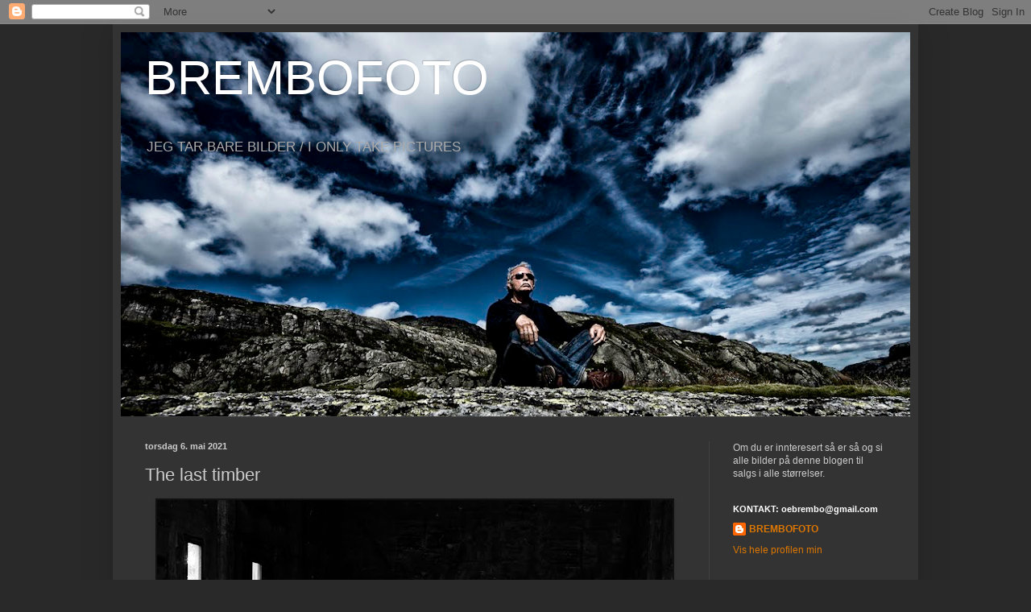

--- FILE ---
content_type: text/html; charset=UTF-8
request_url: https://brembofoto.blogspot.com/b/stats?style=BLACK_TRANSPARENT&timeRange=ALL_TIME&token=APq4FmDhHIpxX78OT0u-gZ0VeS4y7IZh7XRtC-TTIe-KKeEDWH-y-ovs7pEPHkYB2BiqIAX16neiHgS5ORiryKb8Oe7scImJew
body_size: -26
content:
{"total":563281,"sparklineOptions":{"backgroundColor":{"fillOpacity":0.1,"fill":"#000000"},"series":[{"areaOpacity":0.3,"color":"#202020"}]},"sparklineData":[[0,7],[1,8],[2,18],[3,11],[4,9],[5,5],[6,5],[7,4],[8,2],[9,1],[10,2],[11,2],[12,4],[13,5],[14,7],[15,2],[16,3],[17,28],[18,1],[19,1],[20,3],[21,2],[22,74],[23,2],[24,2],[25,21],[26,3],[27,8],[28,30],[29,99]],"nextTickMs":360000}